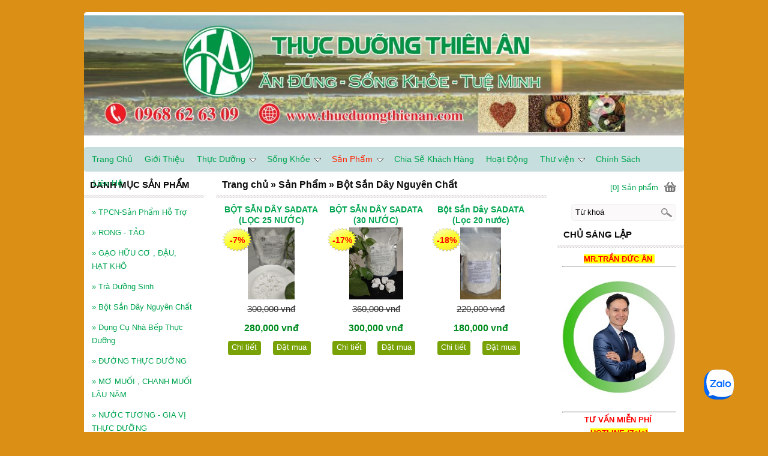

--- FILE ---
content_type: text/html; charset=UTF-8
request_url: https://thucduongthienan.com/san-pham/bot-san-day-nguyen-chat/
body_size: 9446
content:
<!DOCTYPE html>
<html lang="vi">
<head>
<meta http-equiv="Content-Type" content="text/html; charset=utf-8" />
<title>Bột Sắn Dây Nguyên Chất</title>
<meta name="description" content="Bột Sắn Dây Nguyên Chất" />
<meta name="keywords" content="bột sắn dây nguyên chất, bot san day nguyen chat" />
<meta name="WT.ti" content="Bột Sắn Dây Nguyên Chất" />
<meta name="generator" content="imgroup.vn"/>
<meta name="viewport" content="width=device-width, initial-scale=1">
<meta name="google-site-verification" content="yX_NBgDJln7X_VyXTBGrHBjjKmglJ038umoApHZBDHM" />
<meta name="google-site-verification" content="w8BgCz0R-H-9s8lHvtlC5rmV09J9TrbopR-jGYWDUAs" />
<!-- Google tag (gtag.js) -->
<script async src="https://www.googletagmanager.com/gtag/js?id=G-8PLJWWKXTR"></script>
<script>
  window.dataLayer = window.dataLayer || [];
  function gtag(){dataLayer.push(arguments);}
  gtag('js', new Date());

  gtag('config', 'G-8PLJWWKXTR');
</script>
<meta name="robots" content="NOODP" />
<link rel="shortcut icon" href="/upload/images/favicon.png" type="image/x-icon" />
<meta property="og:title" content="Bột Sắn Dây Nguyên Chất"/>
<meta property="og:url" content="https://thucduongthienan.com:443/san-pham/bot-san-day-nguyen-chat/"/>
<meta property="og:image" content="http://thucduongthienan.com/upload/images/bot-san-day-1500437724.png"/>
<meta property="og:description" content="Bột Sắn Dây Nguyên Chất"/><link href="/css/styles.css" rel="stylesheet" type="text/css" />
<link href="/css/custom_style.css" rel="stylesheet" type="text/css" />
<link href="/fancybox/jquery.fancybox-1.3.4.css" rel="stylesheet" type="text/css" />
<script type="text/javascript" src="/js/external.php?lg=vn"></script>
</head>
<body>
    
    <div class="container">
		<div class="sfooter">
	<h1>Bột Sắn Dây Nguyên Chất</h1>
<h2></h2>
<p>Bột Sắn Dây Nguyên Chất</p>
</div>        <div class="wrapper">
            <div class="right_content">
            	                <div class="mid_content" >
                    <div class="container-sub-div">
	<div class="ct-div-sub">
    		<ul class="list-sp">
        	<li class="fix-li  fix-1024 fix-640">
    <p><a class="ten-sp-ct" href="/san-pham/bot-san-day-nguyen-chat/bot-san-day-sadata-loc-25-nuoc.html" title="BỘT SẮN DÂY SADATA (LỌC 25 NƯỚC)" >BỘT SẮN DÂY SADATA (LỌC 25 NƯỚC)</a></p>
    <div class="fix-img">
    	<a class="img-thumb-ct" href="/san-pham/bot-san-day-nguyen-chat/bot-san-day-sadata-loc-25-nuoc.html" title="BỘT SẮN DÂY SADATA (LỌC 25 NƯỚC)" ><img class="content-img" src="/timthumb.php?src=upload/images/bot-san-day-sadata-loc-25-nuoc.jpg&amp;w=320&amp;h=0&amp;zc=1&amp;a=tc" title="BỘT SẮN DÂY SADATA (LỌC 25 NƯỚC)" alt="BỘT SẮN DÂY SADATA (LỌC 25 NƯỚC)" /></a>
                <div class="saleoff_icon">-7%</div>
            </div>
        <p class="gia-sp-ct gia_goc_sp">300,000 vnđ</p>
            <p class="gia-sp-ct">280,000 vnđ</p>
    	<div class="button-block">
        <a class="chitiet-sp" href="/san-pham/bot-san-day-nguyen-chat/bot-san-day-sadata-loc-25-nuoc.html" >Chi tiết</a>
                <a class="chitiet-sp" href="/index.php?do=cart&amp;act=add&amp;id=124&amp;lg=vn&amp;sl=1">Đặt mua</a>
            </div>
</li><li class="fix-li   ">
    <p><a class="ten-sp-ct" href="/san-pham/bot-san-day-nguyen-chat/bot-san-day-sadata-30-nuoc.html" title="BỘT SẮN DÂY SADATA (30 NƯỚC)" >BỘT SẮN DÂY SADATA (30 NƯỚC)</a></p>
    <div class="fix-img">
    	<a class="img-thumb-ct" href="/san-pham/bot-san-day-nguyen-chat/bot-san-day-sadata-30-nuoc.html" title="BỘT SẮN DÂY SADATA (30 NƯỚC)" ><img class="content-img" src="/timthumb.php?src=upload/images/bot-san-day-sadata-30-nuoc.jpg&amp;w=320&amp;h=0&amp;zc=1&amp;a=tc" title="BỘT SẮN DÂY SADATA (30 NƯỚC)" alt="BỘT SẮN DÂY SADATA (30 NƯỚC)" /></a>
                <div class="saleoff_icon">-17%</div>
            </div>
        <p class="gia-sp-ct gia_goc_sp">360,000 vnđ</p>
            <p class="gia-sp-ct">300,000 vnđ</p>
    	<div class="button-block">
        <a class="chitiet-sp" href="/san-pham/bot-san-day-nguyen-chat/bot-san-day-sadata-30-nuoc.html" >Chi tiết</a>
                <a class="chitiet-sp" href="/index.php?do=cart&amp;act=add&amp;id=93&amp;lg=vn&amp;sl=1">Đặt mua</a>
            </div>
</li><li class="fix-li no-margin-right  fix-640">
    <p><a class="ten-sp-ct" href="/san-pham/bot-san-day-nguyen-chat/bot-san-day-sadata.html" title="Bột Sắn Dây SADATA (Lọc 20 nước)" >Bột Sắn Dây SADATA (Lọc 20 nước)</a></p>
    <div class="fix-img">
    	<a class="img-thumb-ct" href="/san-pham/bot-san-day-nguyen-chat/bot-san-day-sadata.html" title="Bột Sắn Dây SADATA (Lọc 20 nước)" ><img class="content-img" src="/timthumb.php?src=upload/images/bot-san-day-nguyen-chat-sadata.jpg&amp;w=320&amp;h=0&amp;zc=1&amp;a=tc" title="Bột Sắn Dây SADATA (Lọc 20 nước)" alt="Bột Sắn Dây SADATA (Lọc 20 nước)" /></a>
                <div class="saleoff_icon">-18%</div>
            </div>
        <p class="gia-sp-ct gia_goc_sp">220,000 vnđ</p>
            <p class="gia-sp-ct">180,000 vnđ</p>
    	<div class="button-block">
        <a class="chitiet-sp" href="/san-pham/bot-san-day-nguyen-chat/bot-san-day-sadata.html" >Chi tiết</a>
                <a class="chitiet-sp" href="/index.php?do=cart&amp;act=add&amp;id=25&amp;lg=vn&amp;sl=1">Đặt mua</a>
            </div>
</li>        </ul>
    	    	</div>
</div>                    <div class="title-h3 topNavigation"><ul itemscope itemtype='http://schema.org/BreadcrumbList' class='navigation'><li itemprop='itemListElement' itemscope itemtype='http://schema.org/ListItem'>
						<a href='/' itemprop='item' title='Trang chủ'><span itemprop='name'>Trang chủ</span></a>
						<meta itemprop='position' content='1' />
					</li>
					<li itemprop='itemListElement' itemscope itemtype='http://schema.org/ListItem'> &raquo; 
						<a href='/san-pham/' itemprop='item' title='Sản Phẩm'><span itemprop='name'>Sản Phẩm</span></a>
						<meta itemprop='position' content='2' />
					</li><li itemprop='itemListElement' itemscope itemtype='http://schema.org/ListItem'> &raquo; 
							<a href='/san-pham/bot-san-day-nguyen-chat/' title='Bột Sắn Dây Nguyên Chất' itemprop='item'><span itemprop='name'>Bột Sắn Dây Nguyên Chất</span></a>
							<meta itemprop='position' content='3' />
						</li></ul></div>                </div>
                <div class="rightsidebar">
 <div class="container-ct-sidebar">
   
    <div class="ct-sidebar">
        	<div class="top-cart">
    	<a title="Xem giỏ hàng" href="/xem-gio-hang.html">[0] Sản phẩm</a>
    </div>
    <p class="cl"></p>
        <div class="top-search">
		<form action="/index.php">
			<input type="hidden" name="do" value="products" />
			<input type="hidden" name="act" value="search" />
            <input type="text" name="key" id="search-key" value="Từ khoá" onfocus="if (this.value == 'Từ khoá') {this.value = '';}" onblur="if (this.value == '') {this.value = 'Từ khoá';}" />
			<input type="hidden" name="lg" value="vn" />
            <input type="submit" id="search-button" value="" />
        </form>
    </div>
    </div>
</div>	<div class="container-ct-sidebar">
    <h3 class="title-side-bar">CHỦ SÁNG LẬP</h3>
    <div class="ct-sidebar">
        <p style="text-align: center;">
	<span style="color:#ff0000;"><strong><span style="background-color:#ffff00;">MR.TRẦN ĐỨC ÂN&nbsp;</span></strong></span></p>
<hr />
<p style="text-align: center;">
	&nbsp;</p>
<p style="text-align: center;">
	<img alt="" src="/kcfinder/upload/images/web%20Photo%20Profile.jpg" style="width: 220px; height: 221px;" /></p>
<p style="text-align: center;">
	&nbsp;</p>
<hr />
<p style="text-align: center;">
	<strong><span style="color:#ff0000;">TƯ VẤN MIỄN PHÍ<span style="font-size: 16px;">&nbsp;</span></span></strong></p>
<p style="text-align: center;">
	<span style="background-color: rgb(255, 255, 0); color: rgb(255, 0, 0); font-weight: 700;">HOTLINE&nbsp;(Zalo) :&nbsp;0968.62.63.09&nbsp;</span></p>
<hr />
<p style="text-align: center;">
	&nbsp;</p>
<p style="text-align: center;">
	<strong><img alt="" src="/kcfinder/upload/images/Zalo-QR%20code.png" style="width: 195px; height: 196px;" /></strong></p>
<p style="text-align: center;">
	<span style="color:#ff0000;"><strong>QUÉT MÃ ZALO KẾT BẠN&nbsp;</strong></span></p>
<hr />
<p>
	&nbsp;</p>
<div>
	&nbsp;</div>
    </div>
</div>
<div class="container-ct-sidebar">
    <h3 class="title-side-bar">SẢN PHẨM MỚI</h3>
    <div class="ct-sidebar">
        <div style="text-align: center;">
	<hr />
	<p>
		<strong><span style="color: rgb(255, 0, 0);">Trà Bình Minh Hòa Tan BIMITA&nbsp;</span></strong></p>
	<hr />
	<p>
		<a href="https://thucduongthienan.com/san-pham/tra-duong-sinh/tra-binh-minh-hoa-tan-bimita-goi-100g.html" target="_blank"><img alt="" src="/kcfinder/upload/images/tbm%20bimita.png" style="width: 220px; height: 311px;" /></a></p>
	<p>
		<a href="https://thucduongthienan.com/san-pham/tra-duong-sinh/tra-binh-minh-hoa-tan-bimita-goi-100g.html" target="_blank"><strong><span style="color: rgb(255, 0, 0);"><span style="background-color:#ffff00;">&gt;&gt;&gt;&nbsp;&nbsp;</span></span></strong><strong><span style="background-color:#ffff00;">BẤM XEM NGAY&lt;&lt;&lt;</span></strong></a></p>
	<hr />
	<p>
		<strong><span style="color:#ff0000;">Cháo Thảo Dược GenKi : Bổ Khí Huyết - Dưỡng Chân Âm</span></strong></p>
	<hr />
	<a href="https://thucduongthienan.com/san-pham/ngu-coc-dau-hat/chao-thao-duoc-genki-dai-loan-bo-khi-huyet-duong-chan-am.html" target="_blank"><img alt="" src="/kcfinder/upload/images/chao-thao-duoc-genki-220PX.png" style="width: 220px; height: 275px;" /></a>
	<p>
		<a href="https://thucduongthienan.com/san-pham/ngu-coc-dau-hat/chao-thao-duoc-genki-dai-loan-bo-khi-huyet-duong-chan-am.html" target="_blank"><strong><span style="color: rgb(255, 0, 0);"><span style="background-color:#ffff00;">&gt;&gt;&gt;&nbsp; BẤM</span></span></strong><strong><span style="background-color:#ffff00;">&nbsp;XEM NGAY&lt;&lt;&lt;</span></strong></a></p>
	<hr />
	<p>
		<strong><span style="color: rgb(255, 0, 0);">Cháo Ngũ Cốc Rau Củ Organic : Bổ Khí Huyết và Quân Bình Âm Dương</span></strong></p>
	<hr />
	<a href="https://thucduongthienan.com/san-pham/ngu-coc-dau-hat/chao-ngu-coc-rau-cu-organic-vegetable-congee.html" target="_blank"><img alt="" src="/kcfinder/upload/images/chao-rau-cu-vegetable-congee%20220PX.png" style="width: 220px; height: 174px;" /></a>
	<p>
		<a href="https://thucduongthienan.com/san-pham/ngu-coc-dau-hat/chao-ngu-coc-rau-cu-organic-vegetable-congee.html" target="_blank"><span style="background-color: rgb(255, 255, 0);">&gt;&gt;&gt;BẤM XEM NGAY&lt;&lt;&lt;</span></a></p>
	<p>
		&nbsp;</p>
	<hr />
	<p>
		<strong><span style="color: rgb(255, 0, 0);">Sữa Ngũ Cốc Mè Đen : Bổ Tỳ , Ích Thận</span></strong></p>
	<hr />
	<a href="https://thucduongthienan.com/san-pham/ngu-coc-dau-hat/sua-ngu-coc-me-den-bo-ty-ich-than.html" target="_blank"><img alt="" src="/kcfinder/upload/images/Sua-ngu-coc-me-den-220px.png" style="width: 220px; height: 172px;" /></a><br />
	<p>
		<a href="http://thucduongthienan.com/san-pham/ngu-coc-dau-hat/sua-ngu-coc-me-den-bo-ty-ich-than.html" target="_blank"><span style="background-color: rgb(255, 255, 0);">&gt;&gt;&gt;BẤM XEM NGAY&lt;&lt;&lt;</span></a></p>
	<hr />
	<p>
		<font color="#ff0000"><b>TPBVSK NANOCUCUMIN ROSTEX :</b></font></p>
	<p>
		<font color="#ff0000"><b>HỖ TRỢ VIÊM LOÉT DẠ DÀY</b></font></p>
	<hr />
	<p>
		<a href="https://thucduongthienan.com/san-pham/san-pham-ho-tro/tpbvsk-nano-cucumin-rostex-30-vien-ho-tro-giam-viem-loet-da-day-ta-trang.html" target="_blank"><img alt="" src="/kcfinder/upload/images/Nano%20cucumin%20rostex%20widget%20.jpg" style="width: 220px; height: 184px;" /></a></p>
	<p>
		<a href="https://thucduongthienan.com/san-pham/san-pham-ho-tro/tpbvsk-nano-cucumin-rostex-30-vien-ho-tro-giam-viem-loet-da-day-ta-trang.html" target="_blank"><span style="background-color: rgb(255, 255, 0);">&gt;&gt;&gt;BẤM XEM NGAY&lt;&lt;&lt;</span></a><span style="background-color: rgb(255, 255, 0);"></span></p>
	<hr />
	<p>
		&nbsp;</p>
	<p>
		<strong><span style="color:#ff0000;">Viên Giấp Cá HD EXTRA : Hỗ Trợ Táo Bón - Trĩ</span></strong></p>
	<hr />
	<p>
		<a href="http://thucduongthienan.com/san-pham/san-pham-ho-tro/vien-giap-ca-hd-ho-tro-tri-tao-bon-suy-gian-tinh-mach.html" target="_blank"><img alt="" src="/kcfinder/upload/images/Vien-giap-ca-HD-extra%282%29.png" style="width: 240px; height: 180px;" /></a></p>
	<p>
		<a href="http://thucduongthienan.com/san-pham/san-pham-ho-tro/vien-giap-ca-hd-ho-tro-tri-tao-bon-suy-gian-tinh-mach.html" target="_blank"><strong><span style="color: rgb(255, 0, 0);"><span style="background-color: rgb(255, 255, 0);">&gt;&gt;&gt;&nbsp;&nbsp;</span></span></strong><strong><span style="color: rgb(255, 0, 0);"><span style="background-color: rgb(255, 255, 0);">CLICK&nbsp;</span></span></strong><strong><span style="color: rgb(255, 0, 0);"><span style="background-color: rgb(255, 255, 0);">XEM NGAY</span></span></strong><strong><span style="color: rgb(255, 0, 0);"><span style="background-color: rgb(255, 255, 0);">&lt;&lt;&lt;</span></span></strong></a></p>
	<hr />
	<p>
		&nbsp;</p>
</div>
<p>
	&nbsp;</p>
    </div>
</div>
<div class="container-ct-sidebar">
    <h3 class="title-side-bar">KẾT NỐI FAGEBOOK</h3>
    <div class="ct-sidebar" style="padding:20px 0 0; width:100%;">
        <div class="fb-like-box" data-href="https://www.facebook.com/thucduongthienan.com.0968626309" data-width="181" data-height="355" data-show-faces="true" data-stream="false" data-header="true"></div>
    </div>
</div></div>            </div>
            <div class="left_content">
		    <div class="container-ct-sidebar">
        <h3 class="title-side-bar">DANH MỤC SẢN PHẨM</h3>
        <div class="ct-sidebar">
            <ul class="recent-news">
                                <li>
                    <a  href="/san-pham/san-pham-ho-tro/" title="TPCN-Sản Phẩm Hỗ Trợ" ><span> &raquo; </span>TPCN-Sản Phẩm Hỗ Trợ</a>
					                </li>
                                <li>
                    <a  href="/san-pham/rong-tao/" title="RONG - TẢO" ><span> &raquo; </span>RONG - TẢO</a>
					                </li>
                                <li>
                    <a  href="/san-pham/gao-huu-co-dau-hat-kho/" title="GẠO HỮU CƠ , ĐẬU, HẠT KHÔ" ><span> &raquo; </span>GẠO HỮU CƠ , ĐẬU, HẠT KHÔ</a>
					                </li>
                                <li>
                    <a  href="/san-pham/tra-duong-sinh/" title="Trà  Dưỡng Sinh" ><span> &raquo; </span>Trà  Dưỡng Sinh</a>
					                </li>
                                <li>
                    <a  href="/san-pham/bot-san-day-nguyen-chat/" title="Bột Sắn Dây Nguyên Chất" ><span> &raquo; </span>Bột Sắn Dây Nguyên Chất</a>
					                </li>
                                <li>
                    <a  href="/san-pham/dung-cu-nha-bep-thuc-duong/" title="Dụng Cụ Nhà  Bếp Thực Dưỡng" ><span> &raquo; </span>Dụng Cụ Nhà  Bếp Thực Dưỡng</a>
					                </li>
                                <li>
                    <a  href="/san-pham/duong-thuc-duong/" title="ĐƯỜNG THỰC DƯỠNG" ><span> &raquo; </span>ĐƯỜNG THỰC DƯỠNG</a>
					                </li>
                                <li>
                    <a  href="/san-pham/mo-muoi-lau-nam/" title="MƠ MUỐI , CHANH MUỐI LÂU NĂM" ><span> &raquo; </span>MƠ MUỐI , CHANH MUỐI LÂU NĂM</a>
					                </li>
                                <li>
                    <a  href="/san-pham/tuong-nuoc-tuong/" title="NƯỚC TƯƠNG - GIA VỊ THỰC DƯỠNG" ><span> &raquo; </span>NƯỚC TƯƠNG - GIA VỊ THỰC DƯỠNG</a>
					                </li>
                                <li>
                    <a  href="/san-pham/bot-denti/" title="Bột Denti" ><span> &raquo; </span>Bột Denti</a>
					                </li>
                                <li>
                    <a  href="/san-pham/ngu-coc-dau-hat/" title="Sữa,Ngũ cốc, Đậu, Hạt Ăn Liền" ><span> &raquo; </span>Sữa,Ngũ cốc, Đậu, Hạt Ăn Liền</a>
					                </li>
                            </ul>
        </div>
    </div>
    	    <div class="container-ct-sidebar">
        <h3 class="title-side-bar">BÀI VIẾT MỚI NHẤT</h3>
        <div class="ct-sidebar">
            <ul class="list-news-sidebar">
                                    <li>
                    	<div>
                        <a class="images" title="NHIỄM LẠNH , CẢM SỐT HO DAI DẲNG , THỬ NGAY BÀI NÀY ĐẢM BẢO CÔNG HIỆU !" href="/thuc-duong/tu-thuoc-thuc-duong/nhiem-lanh-cam-sot-ho-dai-dang-thu-ngay-bai-nay-dam-bao-cong-hieu.html" ><img src="/timthumb.php?src=upload/images/nhiem-lanh-cam-sot-ho-dai-dang-thu-ngay-bai-nay-dam-bao-cong-hieu.jpg&amp;w=150&amp;h=0&amp;zc=1&amp;a=tc" title="NHIỄM LẠNH , CẢM SỐT HO DAI DẲNG , THỬ NGAY BÀI NÀY ĐẢM BẢO CÔNG HIỆU !" alt="NHIỄM LẠNH , CẢM SỐT HO DAI DẲNG , THỬ NGAY BÀI NÀY ĐẢM BẢO CÔNG HIỆU !" /></a>
                        </div>
                        <p><a title="NHIỄM LẠNH , CẢM SỐT HO DAI DẲNG , THỬ NGAY BÀI NÀY ĐẢM BẢO CÔNG HIỆU !" href="/thuc-duong/tu-thuoc-thuc-duong/nhiem-lanh-cam-sot-ho-dai-dang-thu-ngay-bai-nay-dam-bao-cong-hieu.html" >NHIỄM LẠNH , CẢM SỐT HO DAI DẲNG , THỬ NGAY BÀI NÀY ĐẢM BẢO CÔNG HIỆU !</a></p>
                    </li>
                                    <li>
                    	<div>
                        <a class="images" title="PC11- Sự Thật Ít Ai Biết :  90% Bệnh Mùa Đông Bắt Nguồn Từ Thận Yếu !" href="/thuc-duong/thuc-duong-tri-lieu/nhung-nguyen-tac-quan-trong/su-that-it-ai-biet-90-benh-mua-dong-bat-nguon-tu-than-yeu.html" ><img src="/timthumb.php?src=upload/images/su-that-it-ai-biet-90-benh-mua-dong-bat-nguon-tu-than-yeu.jpg&amp;w=150&amp;h=0&amp;zc=1&amp;a=tc" title="PC11- Sự Thật Ít Ai Biết :  90% Bệnh Mùa Đông Bắt Nguồn Từ Thận Yếu !" alt="PC11- Sự Thật Ít Ai Biết :  90% Bệnh Mùa Đông Bắt Nguồn Từ Thận Yếu !" /></a>
                        </div>
                        <p><a title="PC11- Sự Thật Ít Ai Biết :  90% Bệnh Mùa Đông Bắt Nguồn Từ Thận Yếu !" href="/thuc-duong/thuc-duong-tri-lieu/nhung-nguyen-tac-quan-trong/su-that-it-ai-biet-90-benh-mua-dong-bat-nguon-tu-than-yeu.html" >PC11- Sự Thật Ít Ai Biết :  90% Bệnh Mùa Đông Bắt Nguồn Từ Thận Yếu !</a></p>
                    </li>
                                    <li>
                    	<div>
                        <a class="images" title="PC#10 - PHẢN ỨNG VIÊM : ”BẢO VỆ HAY PHÁ HOẠI” ?" href="/thuc-duong/tu-thuoc-thuc-duong/phan-ung-viem-bao-ve-hay-pha-hoai-405.html" ><img src="/timthumb.php?src=upload/images/phan-ung-viem-bao-ve-hay-pha-hoai.png&amp;w=150&amp;h=0&amp;zc=1&amp;a=tc" title="PC#10 - PHẢN ỨNG VIÊM : ”BẢO VỆ HAY PHÁ HOẠI” ?" alt="PC#10 - PHẢN ỨNG VIÊM : ”BẢO VỆ HAY PHÁ HOẠI” ?" /></a>
                        </div>
                        <p><a title="PC#10 - PHẢN ỨNG VIÊM : ”BẢO VỆ HAY PHÁ HOẠI” ?" href="/thuc-duong/tu-thuoc-thuc-duong/phan-ung-viem-bao-ve-hay-pha-hoai-405.html" >PC#10 - PHẢN ỨNG VIÊM : ”BẢO VỆ HAY PHÁ HOẠI” ?</a></p>
                    </li>
                                    <li>
                    	<div>
                        <a class="images" title="PC#9 Xơ Vữa Động Mạch : Giải Mã Nguyên Nhân Gốc Rễ Của  90% Bệnh Lý Tim Mạch!" href="/thuc-duong/thuc-duong-tri-lieu/thuc-duong-cho-tung-benh/xo-vua-dong-mach-nguyen-nhan-goc-re-cua-90-benh-ly-tim-mach.html" ><img src="/timthumb.php?src=upload/images/xo-vua-dong-mach-–-nguyen-nhan-goc-re-cua-90-benh-ly-tim-mach.png&amp;w=150&amp;h=0&amp;zc=1&amp;a=tc" title="PC#9 Xơ Vữa Động Mạch : Giải Mã Nguyên Nhân Gốc Rễ Của  90% Bệnh Lý Tim Mạch!" alt="PC#9 Xơ Vữa Động Mạch : Giải Mã Nguyên Nhân Gốc Rễ Của  90% Bệnh Lý Tim Mạch!" /></a>
                        </div>
                        <p><a title="PC#9 Xơ Vữa Động Mạch : Giải Mã Nguyên Nhân Gốc Rễ Của  90% Bệnh Lý Tim Mạch!" href="/thuc-duong/thuc-duong-tri-lieu/thuc-duong-cho-tung-benh/xo-vua-dong-mach-nguyen-nhan-goc-re-cua-90-benh-ly-tim-mach.html" >PC#9 Xơ Vữa Động Mạch : Giải Mã Nguyên Nhân Gốc Rễ Của  90% Bệnh Lý Tim Mạch!</a></p>
                    </li>
                            </ul>
        </div>
    </div>
    	    <div class="container-ct-sidebar">
        <h3 class="title-side-bar">KIẾN THỨC THỰC DƯỠNG</h3>
        <div class="ct-sidebar">
            <ul class="recent-news">
                                <li>
                    <a  href="/thuc-duong/thuc-duong-can-ban/" title="Thực Dưỡng Căn Bản" ><span> &raquo; </span>Thực Dưỡng Căn Bản</a>
					                </li>
                                <li>
                    <a  href="/thuc-duong/tu-thuoc-thuc-duong/" title="Tủ Thuốc Thực Dưỡng" ><span> &raquo; </span>Tủ Thuốc Thực Dưỡng</a>
					                </li>
                                <li>
                    <a  href="/thuc-duong/thuc-duong-tri-lieu/nhung-nguyen-tac-quan-trong/" title="Những Nguyên Tắc Quan Trọng" ><span> &raquo; </span>Những Nguyên Tắc Quan Trọng</a>
					                </li>
                                <li>
                    <a  href="/song-khoe/the-duc-duong-sinh/" title="Thể dục - Dưỡng sinh" ><span> &raquo; </span>Thể dục - Dưỡng sinh</a>
					                </li>
                                <li>
                    <a  href="/blog/nau-an-thuc-duong/" title="Nấu Ăn Thực Dưỡng" ><span> &raquo; </span>Nấu Ăn Thực Dưỡng</a>
					                </li>
                            </ul>
        </div>
    </div>
    <div class="container-ct-sidebar">
    <h3 class="title-side-bar">TOP BÀI VIẾT HAY NHẤT</h3>
    <div class="ct-sidebar">
        <p class="meta_art" style="margin-top: 0px; margin-right: 0px; margin-bottom: 0px; padding: 0px;">
	<a href="https://thucduongthienan.com/thuc-duong/thuc-duong-tri-lieu/nhung-nguyen-tac-quan-trong/bai-4-nhung-loai-thuc-an-thuc-uong-nen-dung-thuong-xuyen-de-phong-va-dieu-tri-benh-theo-phuong-phap-thuc-duong.html" target="_blank"><span style="color:#66cc33;"><span style="font-size:14px;">Thực phẩm NÊN ĂN&nbsp;</span></span></a></p>
<p class="meta_art" style="margin-top: 0px; margin-right: 0px; margin-bottom: 0px; padding: 0px;">
	<a href="https://thucduongthienan.com/thuc-duong/thuc-duong-tri-lieu/nhung-nguyen-tac-quan-trong/bai-3-cac-thuc-an-can-tranh-khi-ap-dung-phuong-phap-thuc-duong.html" target="_blank"><span style="color:#66cc33;"><span style="font-size:14px;">Thực phẩm CẦN TRÁNH</span></span></a></p>
<p class="meta_art" style="margin-top: 0px; margin-right: 0px; margin-bottom: 0px; padding: 0px;">
	<a href="https://thucduongthienan.com/thuc-duong/thuc-duong-tri-lieu/nhung-nguyen-tac-quan-trong/bai-8-van-de-can-nang-va-cach-xu-ly-khi-ap-dung-thuc-duong-bi-tut-can-qua-muc.html" target="_blank"><span style="color:#66cc33;"><span style="font-size:14px;">Thực Dưỡng Cho Người Gầy</span></span></a></p>
<p class="meta_art" style="margin-top: 0px; margin-right: 0px; margin-bottom: 0px; padding: 0px;">
	<a href="https://thucduongthienan.com/thuc-duong/thuc-duong-tri-lieu/nhung-nguyen-tac-quan-trong/bai-2-bi-quyet-ap-dung-phuong-phap-thuc-duong-de-tri-khoi-benh.html" target="_blank"><span style="color:#66cc33;"><span style="font-size:14px;">Thực Dưỡng Liên Hoàn</span></span></a></p>
<p class="meta_art" style="margin-top: 0px; margin-right: 0px; margin-bottom: 0px; padding: 0px;">
	<a href="https://thucduongthienan.com/thuc-duong/thuc-duong-can-ban/bai-10-che-do-an-uong-theo-phuong-phap-thuc-duong-hien-dai.html" target="_blank"><span style="color:#66cc33;"><span style="font-size:14px;">Thực Dưỡng Hiện Đại</span></span></a></p>
<p class="meta_art" style="margin-top: 0px; margin-right: 0px; margin-bottom: 0px; padding: 0px;">
	<a href="https://thucduongthienan.com/thuc-duong/thuc-duong-tri-lieu/nhung-nguyen-tac-quan-trong/cac-bien-phap-cham-soc-ngoai-khoa-ho-tro-khi-ap-dung-thuc-duong.html" target="_blank"><span style="color:#66cc33;"><span style="font-size:14px;">Hướng Dẫn Tắm Cát Biển&nbsp; Áp Cao Khoai So</span></span></a></p>
<p class="meta_art" style="margin-top: 0px; margin-right: 0px; margin-bottom: 0px; padding: 0px;">
	<a href="https://thucduongthienan.com/thuc-duong/thuc-duong-tri-lieu/nhung-nguyen-tac-quan-trong/bi-quyet-quan-sat-va-dieu-chinh-phan-di-cau-de-co-the-luon-khoe-manh.html" target="_blank"><span style="color:#66cc33;"><span style="font-size:14px;">Điều Chỉnh Phân Đi Cầu</span></span></a></p>
<p class="meta_art" style="margin-top: 0px; margin-right: 0px; margin-bottom: 0px; padding: 0px;">
	<a href="https://thucduongthienan.com/thuc-duong/tu-thuoc-thuc-duong/tra-binh-minh-mon-qua-tuyet-voi-cho-suc-khoe.html" target="_blank"><span style="color:#66cc33;"><span style="font-size:14px;">Cách Làm&nbsp;Trà Bình Minh</span></span></a></p>
<p class="meta_art" style="margin-top: 0px; margin-right: 0px; margin-bottom: 0px; padding: 0px;">
	<a href="https://thucduongthienan.com/blog/nau-an-thuc-duong/cong-dung-va-cach-lam-vang-chao-gao-lut.html" target="_blank"><span style="color:#66cc33;"><span style="font-size:14px;">Cách Làm Váng Cháo</span></span></a></p>
<p class="meta_art" style="margin-top: 0px; margin-right: 0px; margin-bottom: 0px; padding: 0px;">
	<a href="https://thucduongthienan.com/blog/nau-an-thuc-duong/cach-lam-kem-gao-lut-bang-noi-thuong-va-noi-nau-cham-slow-cooker-korea-king.html" target="_blank"><span style="color:#66cc33;"><span style="font-size:14px;">Cách làm Kem Gạo Lức</span></span></a></p>
<p class="meta_art" style="margin-top: 0px; margin-right: 0px; margin-bottom: 0px; padding: 0px;">
	<a href="https://thucduongthienan.com/thuc-duong/thuc-duong-tri-lieu/nhung-nguyen-tac-quan-trong/" target="_blank"><span style="color:#66cc33;"><span style="font-size:14px;">&nbsp;&gt;&gt;&gt;&nbsp;<span style="margin: 0px; padding: 0px; outline: none; text-decoration-line: none; font-family: Tahoma, Geneva, sans-serif; display: inline !important;"><font face="Arial, Verdana, sans-serif"><span style="font-size: 12px;">Xem thêm</span></font></span></span></span></a></p>
<div class="eJOY__extension_root_class" id="eJOY__extension_root" style="all: unset;">
	&nbsp;</div>
    </div>
</div>
	    <div class="container-ct-sidebar">
        <h3 class="title-side-bar">BÁI VIẾT XEM NHIỀU</h3>
        <div class="ct-sidebar">
            <ul class="list-news-sidebar">
                                    <li>
                    	<div>
                        <a class="images" title="Tổng Hợp Giải Đáp Thắc Mắc Về Canh Dưỡng Sinh - PHẤN 1 : CANH DƯỠNG SINH, THÀNH PHẦN, CÔNG DỤNG , CÁCH NẤU" href="/thuc-duong/tu-thuoc-thuc-duong/tong-hop-giai-dap-thac-mac-ve-canh-duong-sinh-phan-1-canh-duong-sinh-thanh-phan-cong-dung-cach-nau.html" ><img src="/timthumb.php?src=upload/images/tong-hop-giai-dap-thac-mac-ve-canh-duong-sinh-phan-1-canh-duong-sinh-thanh-phan-cong-dung-cach-nau.jpg&amp;w=150&amp;h=0&amp;zc=1&amp;a=tc" title="Tổng Hợp Giải Đáp Thắc Mắc Về Canh Dưỡng Sinh - PHẤN 1 : CANH DƯỠNG SINH, THÀNH PHẦN, CÔNG DỤNG , CÁCH NẤU" alt="Tổng Hợp Giải Đáp Thắc Mắc Về Canh Dưỡng Sinh - PHẤN 1 : CANH DƯỠNG SINH, THÀNH PHẦN, CÔNG DỤNG , CÁCH NẤU" /></a>
                        </div>
                        <p><a title="Tổng Hợp Giải Đáp Thắc Mắc Về Canh Dưỡng Sinh - PHẤN 1 : CANH DƯỠNG SINH, THÀNH PHẦN, CÔNG DỤNG , CÁCH NẤU" href="/thuc-duong/tu-thuoc-thuc-duong/tong-hop-giai-dap-thac-mac-ve-canh-duong-sinh-phan-1-canh-duong-sinh-thanh-phan-cong-dung-cach-nau.html" >Tổng Hợp Giải Đáp Thắc Mắc Về Canh Dưỡng Sinh - PHẤN 1 : CANH DƯỠNG SINH, THÀNH PHẦN, CÔNG DỤNG , CÁCH NẤU</a></p>
                    </li>
                                    <li>
                    	<div>
                        <a class="images" title="TÁI TẠO TẾ BÀO - NGUYÊN LÝ GỐC RỄ NHẤT CỦA SỨC KHỎE VÀ CHỮA LÀNH" href="/thuc-duong/tu-thuoc-thuc-duong/tai-tao-te-bao-nguyen-ly-goc-re-nhat-cua-suc-khoe-va-chua-lanh.html" ><img src="/timthumb.php?src=upload/images/tai-tao-te-bao-nguyen-ly-goc-re-nhat-cua-suc-khoe-va-chua-lanh.png&amp;w=150&amp;h=0&amp;zc=1&amp;a=tc" title="TÁI TẠO TẾ BÀO - NGUYÊN LÝ GỐC RỄ NHẤT CỦA SỨC KHỎE VÀ CHỮA LÀNH" alt="TÁI TẠO TẾ BÀO - NGUYÊN LÝ GỐC RỄ NHẤT CỦA SỨC KHỎE VÀ CHỮA LÀNH" /></a>
                        </div>
                        <p><a title="TÁI TẠO TẾ BÀO - NGUYÊN LÝ GỐC RỄ NHẤT CỦA SỨC KHỎE VÀ CHỮA LÀNH" href="/thuc-duong/tu-thuoc-thuc-duong/tai-tao-te-bao-nguyen-ly-goc-re-nhat-cua-suc-khoe-va-chua-lanh.html" >TÁI TẠO TẾ BÀO - NGUYÊN LÝ GỐC RỄ NHẤT CỦA SỨC KHỎE VÀ CHỮA LÀNH</a></p>
                    </li>
                                    <li>
                    	<div>
                        <a class="images" title="PODCAST 4 :  VIÊM LOÉT , TRÀO NGƯỢC DẠ DÀY TỰ CHỮA LÀNH  KHÔNG DÙNG THUỐC . 99% BỆNH NHÂN KHÔNG BIẾT ĐIỀU NÀY!" href="/thuc-duong/tu-thuoc-thuc-duong/podcast-4-viem-loet-trao-nguoc-da-day-tu-chua-lanh-khong-dung-thuoc-99-benh-nhan-khong-biet-dieu-nay.html" ><img src="/timthumb.php?src=upload/images/podcast-4-viem-loet-trao-nguoc-da-day-tu-chua-lanh-khong-dung-thuoc-99-benh-nhan-khong-biet-dieu-nay.jpg&amp;w=150&amp;h=0&amp;zc=1&amp;a=tc" title="PODCAST 4 :  VIÊM LOÉT , TRÀO NGƯỢC DẠ DÀY TỰ CHỮA LÀNH  KHÔNG DÙNG THUỐC . 99% BỆNH NHÂN KHÔNG BIẾT ĐIỀU NÀY!" alt="PODCAST 4 :  VIÊM LOÉT , TRÀO NGƯỢC DẠ DÀY TỰ CHỮA LÀNH  KHÔNG DÙNG THUỐC . 99% BỆNH NHÂN KHÔNG BIẾT ĐIỀU NÀY!" /></a>
                        </div>
                        <p><a title="PODCAST 4 :  VIÊM LOÉT , TRÀO NGƯỢC DẠ DÀY TỰ CHỮA LÀNH  KHÔNG DÙNG THUỐC . 99% BỆNH NHÂN KHÔNG BIẾT ĐIỀU NÀY!" href="/thuc-duong/tu-thuoc-thuc-duong/podcast-4-viem-loet-trao-nguoc-da-day-tu-chua-lanh-khong-dung-thuoc-99-benh-nhan-khong-biet-dieu-nay.html" >PODCAST 4 :  VIÊM LOÉT , TRÀO NGƯỢC DẠ DÀY TỰ CHỮA LÀNH  KHÔNG DÙNG THUỐC . 99% BỆNH NHÂN KHÔNG BIẾT ĐIỀU NÀY!</a></p>
                    </li>
                                    <li>
                    	<div>
                        <a class="images" title="ĐỂ CAO HUYẾT ÁP KHÔNG CÒN LÀ ”BẢN ÁN TỬ HÌNH TREO”" href="/thuc-duong/thuc-duong-tri-lieu/thuc-duong-cho-tung-benh/de-cao-huyet-ap-khong-con-la-ban-an-tu-hinh-treo.html" ><img src="/timthumb.php?src=upload/images/de-cao-huyet-ap-khong-con-la-ban-an-tu-hinh-treo.jpg&amp;w=150&amp;h=0&amp;zc=1&amp;a=tc" title="ĐỂ CAO HUYẾT ÁP KHÔNG CÒN LÀ ”BẢN ÁN TỬ HÌNH TREO”" alt="ĐỂ CAO HUYẾT ÁP KHÔNG CÒN LÀ ”BẢN ÁN TỬ HÌNH TREO”" /></a>
                        </div>
                        <p><a title="ĐỂ CAO HUYẾT ÁP KHÔNG CÒN LÀ ”BẢN ÁN TỬ HÌNH TREO”" href="/thuc-duong/thuc-duong-tri-lieu/thuc-duong-cho-tung-benh/de-cao-huyet-ap-khong-con-la-ban-an-tu-hinh-treo.html" >ĐỂ CAO HUYẾT ÁP KHÔNG CÒN LÀ ”BẢN ÁN TỬ HÌNH TREO”</a></p>
                    </li>
                            </ul>
        </div>
    </div>
    <div class="container-ct-sidebar">
    <h3 class="title-side-bar">THỐNG KÊ TRUY CẬP</h3>
    <div class="ct-sidebar">
        <p style="overflow:hidden;"><span class="fl">Tổng truy cập</span> <span class="statistic_number">3,413,040</span></p>
		<p style="overflow:hidden;"><span class="fl">Đang online</span><span class="statistic_number">15</span></p>
    </div>
</div></div>        </div>
        <div class="header">
    <div class="hcontent">
    	<div>
    <a class="logo" href="/" title="Thực Dưỡng Thiên Ân">
        <img src="/upload/images/logo.jpg" title="Thực Dưỡng Thiên Ân"  alt="Thực Dưỡng Thiên Ân" />
    </a>
</div>
       
	</div>
    <script>
    $(document).ready(function(){
    var touch = $('#touch-menu');
    var menu = $('.navi');
     
    $(touch).on('click', function(e) {
    e.preventDefault();
    menu.slideToggle();
    });
    $(window).resize(function(){
    var w = $(window).width();
    if(w > 768 && menu.is(':hidden')) {
    menu.removeAttr('style');
    }
    });
    });
</script>
<div id="ddsmoothmenu" class="ddsmoothmenu">
	<!-- <a id="touch-menu" class="mobile-menu" href="#"><i class="icon-reorder"></i>Menu</a> -->
    <ul class="navi hiddenmobile">
                        <li class="first"><a  href="/" title="Trang Chủ">Trang Chủ</a></li>
                                <li ><a   href="/gioi-thieu/" title="Giới Thiệu">Giới Thiệu</a>
        	        </li>
                                <li ><a   href="/thuc-duong/" title="Thực Dưỡng">Thực Dưỡng</a>
        	            <ul style="width:220px;">
                                <li> <a href="/thuc-duong/thuc-duong-can-ban/" title="Thực Dưỡng Căn Bản" >Thực Dưỡng Căn Bản</a> 
                											                    				</li>
                                <li> <a href="/thuc-duong/tu-thuoc-thuc-duong/" title="Tủ Thuốc Thực Dưỡng" >Tủ Thuốc Thực Dưỡng</a> 
                											                    				</li>
                                <li> <a href="/thuc-duong/goc-nhin-thuc-duong/" title="Góc Nhìn Thực Dưỡng" >Góc Nhìn Thực Dưỡng</a> 
                											                    				</li>
                                <li> <a href="/thuc-duong/thuc-duong-tri-lieu/" title="Thực Dưỡng Trị Liệu" >Thực Dưỡng Trị Liệu</a> 
                						<b class="caret"></b>											<ul>
														<li> <a href="/thuc-duong/thuc-duong-tri-lieu/nhung-nguyen-tac-quan-trong/" title="Những Nguyên Tắc Quan Trọng" >Những Nguyên Tắc Quan Trọng</a> </li>
														<li> <a href="/thuc-duong/thuc-duong-tri-lieu/thuc-duong-cho-tung-benh/" title="Thực Dưỡng Cho Từng Bệnh" >Thực Dưỡng Cho Từng Bệnh</a> </li>
														<li> <a href="/thuc-duong/thuc-duong-tri-lieu/hoi-dap/" title="Hỏi Đáp" >Hỏi Đáp</a> </li>
													</ul>
                                        				</li>
                                <li> <a href="/thuc-duong/nau-an-thuc-duong/" title="NẤU ĂN THỰC DƯỠNG" >NẤU ĂN THỰC DƯỠNG</a> 
                											                    				</li>
                            </ul>
                    </li>
                                <li ><a   href="/song-khoe/" title="Sống Khỏe">Sống Khỏe</a>
        	            <ul style="width:220px;">
                                <li> <a href="/song-khoe/tin-suc-khoe/" title="Tin Sức Khỏe" >Tin Sức Khỏe</a> 
                											                    				</li>
                                <li> <a href="/song-khoe/the-duc-duong-sinh/" title="Thể dục - Dưỡng sinh" >Thể dục - Dưỡng sinh</a> 
                											                    				</li>
                                <li> <a href="/song-khoe/kien-thuc-dinh-duong/" title="Kiến Thức Dinh Dưỡng" >Kiến Thức Dinh Dưỡng</a> 
                											                    				</li>
                                <li> <a href="/song-khoe/y-hoc-thuong-thuc/" title="Y Học Thường Thức" >Y Học Thường Thức</a> 
                											                    				</li>
                                <li> <a href="/song-khoe/thien-tri-benh/" title="Thiền Trị Bệnh" >Thiền Trị Bệnh</a> 
                											                    				</li>
                            </ul>
                    </li>
                                <li ><a class="active"  href="/san-pham/" title="Sản Phẩm">Sản Phẩm</a>
        	            <ul style="width:440px;">
                                <li> <a href="/san-pham/san-pham-ho-tro/" title="TPCN-Sản Phẩm Hỗ Trợ" >TPCN-Sản Phẩm Hỗ Trợ</a> 
                					</li>
                                <li> <a href="/san-pham/rong-tao/" title="RONG - TẢO" >RONG - TẢO</a> 
                					</li>
                                <li> <a href="/san-pham/gao-huu-co-dau-hat-kho/" title="GẠO HỮU CƠ , ĐẬU, HẠT KHÔ" >GẠO HỮU CƠ , ĐẬU, HẠT KHÔ</a> 
                					</li>
                                <li> <a href="/san-pham/tra-duong-sinh/" title="Trà  Dưỡng Sinh" >Trà  Dưỡng Sinh</a> 
                					</li>
                                <li> <a href="/san-pham/bot-san-day-nguyen-chat/" title="Bột Sắn Dây Nguyên Chất" >Bột Sắn Dây Nguyên Chất</a> 
                					</li>
                                <li> <a href="/san-pham/dung-cu-nha-bep-thuc-duong/" title="Dụng Cụ Nhà  Bếp Thực Dưỡng" >Dụng Cụ Nhà  Bếp Thực Dưỡng</a> 
                					</li>
                                <li> <a href="/san-pham/duong-thuc-duong/" title="ĐƯỜNG THỰC DƯỠNG" >ĐƯỜNG THỰC DƯỠNG</a> 
                					</li>
                                <li> <a href="/san-pham/dung-cu-y-khoa/" title="DỤNG CỤ Y KHOA" >DỤNG CỤ Y KHOA</a> 
                					</li>
                                <li> <a href="/san-pham/mo-muoi-lau-nam/" title="MƠ MUỐI , CHANH MUỐI LÂU NĂM" >MƠ MUỐI , CHANH MUỐI LÂU NĂM</a> 
                					</li>
                                <li> <a href="/san-pham/tuong-nuoc-tuong/" title="NƯỚC TƯƠNG - GIA VỊ THỰC DƯỠNG" >NƯỚC TƯƠNG - GIA VỊ THỰC DƯỠNG</a> 
                					</li>
                                <li> <a href="/san-pham/bot-denti/" title="Bột Denti" >Bột Denti</a> 
                					</li>
                                <li> <a href="/san-pham/ngu-coc-dau-hat/" title="Sữa,Ngũ cốc, Đậu, Hạt Ăn Liền" >Sữa,Ngũ cốc, Đậu, Hạt Ăn Liền</a> 
                					</li>
                            </ul>
                    </li>
                                <li ><a   href="/cam-nhan-khach-hang/" title="Chia Sẽ Khách Hàng">Chia Sẽ Khách Hàng</a>
        	        </li>
                                <li ><a   href="/hoat-dong/" title="Hoạt Động">Hoạt Động</a>
        	        </li>
                                <li ><a   href="/thu-vien/" title="Thư viện">Thư viện</a>
        	            <ul style="width:220px;">
                                <li> <a href="/thu-vien/bai-giang-thuc-duong/" title="Bài giảng thực dưỡng" >Bài giảng thực dưỡng</a> 
                											                    				</li>
                                <li> <a href="/thu-vien/tai-lieu-thuc-duong/" title="Tài Liệu Thực Dưỡng" >Tài Liệu Thực Dưỡng</a> 
                											                    				</li>
                            </ul>
                    </li>
                                <li ><a   href="/chinh-sach/" title="Chính Sách">Chính Sách</a>
        	        </li>
                                <li ><a   href="/lien-he/" title="Liên Hệ">Liên Hệ</a>
        	        </li>
                    </ul>
    </div>
<div class="column">
    <div id="dl-menu" class="dl-menuwrapper">
        <button class="dl-trigger">Menu</button>
        <ul class="dl-menu">
        	                 <li class="first"><a  href="/" title="Trang Chủ">Trang Chủ</a></li>
                                <li ><a   href="/gioi-thieu/" title="Giới Thiệu">Giới Thiệu</a>
        	        </li>
                                <li ><a   href="/thuc-duong/" title="Thực Dưỡng">Thực Dưỡng</a>
        	            <ul class="dl-submenu">
                                <li> <a href="/thuc-duong/thuc-duong-can-ban/" title="Thực Dưỡng Căn Bản" >Thực Dưỡng Căn Bản</a> 
														</li>
                                <li> <a href="/thuc-duong/tu-thuoc-thuc-duong/" title="Tủ Thuốc Thực Dưỡng" >Tủ Thuốc Thực Dưỡng</a> 
														</li>
                                <li> <a href="/thuc-duong/goc-nhin-thuc-duong/" title="Góc Nhìn Thực Dưỡng" >Góc Nhìn Thực Dưỡng</a> 
														</li>
                                <li> <a href="/thuc-duong/thuc-duong-tri-lieu/" title="Thực Dưỡng Trị Liệu" >Thực Dưỡng Trị Liệu</a> 
					<b class="caret"></b>											<ul class="dl-submenu">
														<li> <a href="/thuc-duong/thuc-duong-tri-lieu/nhung-nguyen-tac-quan-trong/" title="Những Nguyên Tắc Quan Trọng" >Những Nguyên Tắc Quan Trọng</a> </li>
														<li> <a href="/thuc-duong/thuc-duong-tri-lieu/thuc-duong-cho-tung-benh/" title="Thực Dưỡng Cho Từng Bệnh" >Thực Dưỡng Cho Từng Bệnh</a> </li>
														<li> <a href="/thuc-duong/thuc-duong-tri-lieu/hoi-dap/" title="Hỏi Đáp" >Hỏi Đáp</a> </li>
													</ul>
                    				</li>
                                <li> <a href="/thuc-duong/nau-an-thuc-duong/" title="NẤU ĂN THỰC DƯỠNG" >NẤU ĂN THỰC DƯỠNG</a> 
														</li>
                            </ul>
                    </li>
                                <li ><a   href="/song-khoe/" title="Sống Khỏe">Sống Khỏe</a>
        	            <ul class="dl-submenu">
                                <li> <a href="/song-khoe/tin-suc-khoe/" title="Tin Sức Khỏe" >Tin Sức Khỏe</a> 
														</li>
                                <li> <a href="/song-khoe/the-duc-duong-sinh/" title="Thể dục - Dưỡng sinh" >Thể dục - Dưỡng sinh</a> 
														</li>
                                <li> <a href="/song-khoe/kien-thuc-dinh-duong/" title="Kiến Thức Dinh Dưỡng" >Kiến Thức Dinh Dưỡng</a> 
														</li>
                                <li> <a href="/song-khoe/y-hoc-thuong-thuc/" title="Y Học Thường Thức" >Y Học Thường Thức</a> 
														</li>
                                <li> <a href="/song-khoe/thien-tri-benh/" title="Thiền Trị Bệnh" >Thiền Trị Bệnh</a> 
														</li>
                            </ul>
                    </li>
                                <li ><a class="active"  href="/san-pham/" title="Sản Phẩm">Sản Phẩm</a>
        	            <ul class="dl-submenu">
                                <li> <a href="/san-pham/san-pham-ho-tro/" title="TPCN-Sản Phẩm Hỗ Trợ" >TPCN-Sản Phẩm Hỗ Trợ</a> 
														</li>
                                <li> <a href="/san-pham/rong-tao/" title="RONG - TẢO" >RONG - TẢO</a> 
														</li>
                                <li> <a href="/san-pham/gao-huu-co-dau-hat-kho/" title="GẠO HỮU CƠ , ĐẬU, HẠT KHÔ" >GẠO HỮU CƠ , ĐẬU, HẠT KHÔ</a> 
														</li>
                                <li> <a href="/san-pham/tra-duong-sinh/" title="Trà  Dưỡng Sinh" >Trà  Dưỡng Sinh</a> 
														</li>
                                <li> <a href="/san-pham/bot-san-day-nguyen-chat/" title="Bột Sắn Dây Nguyên Chất" >Bột Sắn Dây Nguyên Chất</a> 
														</li>
                                <li> <a href="/san-pham/dung-cu-nha-bep-thuc-duong/" title="Dụng Cụ Nhà  Bếp Thực Dưỡng" >Dụng Cụ Nhà  Bếp Thực Dưỡng</a> 
														</li>
                                <li> <a href="/san-pham/duong-thuc-duong/" title="ĐƯỜNG THỰC DƯỠNG" >ĐƯỜNG THỰC DƯỠNG</a> 
														</li>
                                <li> <a href="/san-pham/dung-cu-y-khoa/" title="DỤNG CỤ Y KHOA" >DỤNG CỤ Y KHOA</a> 
														</li>
                                <li> <a href="/san-pham/mo-muoi-lau-nam/" title="MƠ MUỐI , CHANH MUỐI LÂU NĂM" >MƠ MUỐI , CHANH MUỐI LÂU NĂM</a> 
														</li>
                                <li> <a href="/san-pham/tuong-nuoc-tuong/" title="NƯỚC TƯƠNG - GIA VỊ THỰC DƯỠNG" >NƯỚC TƯƠNG - GIA VỊ THỰC DƯỠNG</a> 
														</li>
                                <li> <a href="/san-pham/bot-denti/" title="Bột Denti" >Bột Denti</a> 
														</li>
                                <li> <a href="/san-pham/ngu-coc-dau-hat/" title="Sữa,Ngũ cốc, Đậu, Hạt Ăn Liền" >Sữa,Ngũ cốc, Đậu, Hạt Ăn Liền</a> 
														</li>
                            </ul>
                    </li>
                                <li ><a   href="/cam-nhan-khach-hang/" title="Chia Sẽ Khách Hàng">Chia Sẽ Khách Hàng</a>
        	        </li>
                                <li ><a   href="/hoat-dong/" title="Hoạt Động">Hoạt Động</a>
        	        </li>
                                <li ><a   href="/thu-vien/" title="Thư viện">Thư viện</a>
        	            <ul class="dl-submenu">
                                <li> <a href="/thu-vien/bai-giang-thuc-duong/" title="Bài giảng thực dưỡng" >Bài giảng thực dưỡng</a> 
														</li>
                                <li> <a href="/thu-vien/tai-lieu-thuc-duong/" title="Tài Liệu Thực Dưỡng" >Tài Liệu Thực Dưỡng</a> 
														</li>
                            </ul>
                    </li>
                                <li ><a   href="/chinh-sach/" title="Chính Sách">Chính Sách</a>
        	        </li>
                                <li ><a   href="/lien-he/" title="Liên Hệ">Liên Hệ</a>
        	        </li>
                           
        </ul>
    </div><!-- /dl-menuwrapper -->
    </div>
    </div>        				<div class="footerWidgets">
			<div class="footer-ct-sidebar">
    <h3 class="footer-title-side-bar">Về chúng tôi</h3>
    <div class="f-ct-sidebar">
        <p>
	ThucDuongThienAn.com là website chuyên chia sẽ kiến thức, kinh nghiệm và các sản phẩm để thực hiện chế độ thực dưỡng theo phương pháp OHSAWA và các phương pháp thực dưỡng hiện đại. Đến với website www.thucduongthienan.com chúng tôi luôn mang đến quý khách hàng những giá trị tốt nhất bởi vì đối với chúng tôi :&nbsp;<span style="color:#ff0000;"><strong>SẢN PHẨM CHÍNH LÀ TÂM HUYẾT -&nbsp;</strong><strong>CAM KẾT KHÔNG ĐÁNH ĐỔI CHẤT LƯỢNG BẰNG MỌI GIÁ</strong>&nbsp;</span></p>
    </div>
</div>
<div class="footer-ct-sidebar">
    <h3 class="footer-title-side-bar">HỖ TRỢ KHÁCH HÀNG</h3>
    <div class="f-ct-sidebar">
        <ul>
	<li>
		<span style="font-size:16px;"><a href="http://thucduongthienan.com/huong-dan/huong-dan-mua-hang.html">Hướng dẫn mua hàng và thanh toán</a></span></li>
	<li>
		<span style="font-size:16px;"><span style="color: rgb(64, 64, 64); font-family: Tahoma, Geneva, sans-serif; font-weight: 700; text-align: justify;"><a href="http://thucduongthienan.com/chinh-sach/chinh-sach-bao-mat-thong-tin.html" target="_blank">Chính Sách Bảo Mật Thông Tin</a></span></span></li>
	<li>
		<span style="font-size:16px;"><a href="http://thucduongthienan.com/chinh-sach/chinh-sach-doi-tra-hoan-tien.html" target="_blank">Chính Sách Đổi Trả - Hoàn Tiền</a></span></li>
</ul>
    </div>
</div>
<div class="footer-ct-sidebar">
    <h3 class="footer-title-side-bar">GIẤY PHÉP KINH DOANH</h3>
    <div class="f-ct-sidebar">
        <div style="text-align: center;">
	<span style="font-size:14px;"><strong>Hộ Kinh Doanh&nbsp;<span style="color: rgb(255, 0, 0);">Cửa Hàng Thực Dưỡng Thiên Ân</span></strong></span></div>
<div>
	<span style="font-size:14px;">&nbsp;- Địa Chỉ: D11/5B Huỳnh Văn Trí, ấp 4, Xã Bình Chánh, huyện Bình Chánh, TP Hồ Chí Minh&nbsp;</span></div>
<div>
	<span style="font-size:14px;">- GPKD số 41T8029644 do UBND Huyện Bình Chánh cấp ngày 19/10/2020</span></div>
<div>
	<span style="font-size:14px;">- GĐ/Sở hữu website : Trần Đức Ân</span></div>
<div style="text-align: center;">
	<a href="http://online.gov.vn/Home/WebDetails/74055" target="_blank"><span style="font-size:14px;"><img alt="" src="/kcfinder/upload/images/Logo%20da%20thong%20bao%20.jpg" style="width: 400px; height: 152px;" /></span></a></div>
    </div>
</div>
		</div>
		        <div class="footer">
	<div class="copyright">
        <div class="fl"><div style="text-align: center;">
	<p>
		&nbsp;</p>
	<p>
		&nbsp; &nbsp;&nbsp;</p>
	<p>
		&nbsp;</p>
	<hr />
	<p>
		<span style="color:#00ff00;"><span style="font-size: 16px;">Thông tin trên website này chỉ mang tính chất tham khảo, không được xem là tư vấn y khoa và không nhằm mục đích thay thế cho tư vấn,chẩn đoán hoặc điều trị từ nhân viên y tế. Khi có vấn đề về sức khỏe bệnh nhân cần đến thăm khám tại cơ sở y tế gần nhất.</span></span></p>
	<hr />
	<p>
		<span style="color:#00ffff;">© Bản quyền thuộc về&nbsp; CỬA HÀNG THỰC DƯỠNG THIÊN ÂN&nbsp;Copyright @ 2023</span></p>
</div>
<p>
	&nbsp;</p>
<div class="eJOY__extension_root_class" id="eJOY__extension_root" style="all: unset;">
	&nbsp;</div>
</div>
        <p class="fl">&nbsp;- Powered by <a href="http://www.imgroup.vn" target="_blank" title="IM Group"><span style="color:#ff7e00">IM Group</span></a></p>
    </div>
</div>    </div>
    	<div id="sidebar_left" style="display:none; position:absolute; top:0;">
			</div>
	<div id="sidebar_right" style="display:none; position:absolute; top:0;">
			</div>
                <div class="uDialog">
        <div id="dialog-message" title="Thông báo">
        </div>
        <div id="loading-dialog-message" title="Thông báo">
        </div>
    </div>
    <div id="back_to_top" title="Go top"></div>
    <script type="text/javascript" src="/js/sidebar.js"></script>
    <div id="fb-root"></div>
<script type="text/javascript" src="/js/socials.js"></script>
         
<!-- zalo chat -->
<div class="zalo-chat-widget" data-oaid="3856001577529982914" data-welcome-message="Xin Chào , để được hỗ trợ vui lòng nhắn tin tại đây hoặc để lại số điện thoại " data-autopopup="15" data-width="300" data-height="100"></div>

<script src="https://sp.zalo.me/plugins/sdk.js"></script>

<!-- ko cho copy -->
   
<style>
body{
-webkit-touch-callout: none;
-webkit-user-select: none;
-moz-user-select: none;
-ms-user-select: none;
-o-user-select: none;
user-select: none;
}
</style><script type=”text/JavaScript”>
function killCopy(e){
return false
}
function reEnable(){
return true
}
document.onselectstart=new Function (“return false”)
if (window.sidebar){
document.onmousedown=killCopy
document.onclick=reEnable
}
</script>

<style>
body{
-webkit-touch-callout: none;
-webkit-user-select: none;
-moz-user-select: none;
-ms-user-select: none;
-o-user-select: none;
user-select: none;
}
</style><script type=”text/JavaScript”>
function killCopy(e){
return false
}
function reEnable(){
return true
}
document.onselectstart=new Function (“return false”)
if (window.sidebar){
document.onmousedown=killCopy
document.onclick=reEnable
}
</script>
        <center>
 
<a href="https://90phut.you/">90Phut TV</a>
 
<a href="https://cakhia-tv.you/">CakhiaTV</a>
 
<a href="https://aitonline.tv">xoilac</a>
 
<a href="https://arc-nova.org/">xoilac tv</a>
 
<a href="https://cakhiago.you/">Cakhia TV</a>
 
<a href="https://90phuttvc.org/">90phut TV</a>
 
<a href="https://soccertvshow.com/">VeboTV</a>
 
<a href="https://xoilactv.gift/">Xoilac TV</a>
</center>
</body>
</html>

--- FILE ---
content_type: text/css
request_url: https://thucduongthienan.com/css/custom_style.css
body_size: 605
content:
body {
    color:#404040;
	background:#db8f14;
}
.ddsmoothmenu {
	background:#c6dedd;
}
@media screen and (max-width: 800px) {
    .dl-menuwrapper button, .dl-menuwrapper li > a:after, .no-touch .dl-menuwrapper li a:hover, .dl-menuwrapper button.dl-active, .dl-menuwrapper ul, .dl-menuwrapper button:hover,
.dl-menuwrapper button.dl-active,
.dl-menuwrapper ul {
    	background:#c6dedd;
    }
}
.ddsmoothmenu ul li a {
	color:#00a550;
}
.ddsmoothmenu ul li a.selected, .ddsmoothmenu ul li a:hover, .ddsmoothmenu ul li a.active {
	color:#ff2200;
}
.ddsmoothmenu ul li ul {
	background:#e2f0ee;
}
.copyright, .sfooter {
	color:#ffffff;
}
.footer {
	background:#516e01;
}
a {
    color: #00a550;
}
a:hover, a.active {
    color: #eb1212;
}
.chitiet-sp, .buy-btn, .mua-sp, .Paging ul li a, .pagination ul li a, .webForm input[type="submit"], .webForm input[type="button"]{
	background:#78a206;
    color: #fff;
}
.buy-btn:hover, .mua-sp:hover, .chitiet-sp:hover, .Paging ul li a.Active, .Paging ul li a:hover, .pagination ul li a.active, .pagination ul li a:hover, .webForm input[type="submit"]:hover, .webForm input[type="button"]:hover {
	background:#ff8400;
    color: #ffffff;
}
h3.title-side-bar, .title-h3, ul.navigation a, ul.supporter li, .statistic_number, .product-detail h1, .article-detail h1, .checkoutTitle {
	color: #0d0d0d;
}
#back_to_top {
	background:url('/upload/backgrounds/gotop-1399709043.png') left top no-repeat;
}
.product-infos span.price, .gia-sp-ct {
	color: #008c21;
}


--- FILE ---
content_type: text/css
request_url: https://thucduongthienan.com/css/validationEngine.jquery.css
body_size: 611
content:

/* ===== Form validation ===== */
.inputContainer {
	position: relative;
	float: left;
}
.formError {
	position: absolute;
	top: 300px;
	left: 282px;
	display: block;
	z-index: 5000;
	cursor: pointer;
}
.ajaxSubmit {
	padding: 20px;
	background: #55ea55;
	border: 1px solid #999;
	display: none;
}
.formError .formErrorContent {
	background: #202020;
	position: relative;
	z-index: 5001;
	color: #fff;
	width: 160px;
	font-size: 11px;
	border: 1px solid #000;
	padding: 2px 10px;
	border-radius: 2px;
	-moz-border-radius: 2px;
	-webkit-border-radius: 2px;
	line-height:20px;
}
.greenPopup .formErrorContent {
	background: #33be40;
}
.blackPopup .formErrorContent {
	background: #393939;
	color: #FFF;
}
.formError .formErrorArrow {
	width: 15px;
	margin: -2px 0 0 13px;
	position: relative;
	z-index: 5006;
}
.formError .formErrorArrowBottom {
	box-shadow: none;
	margin: 0px 0 0 12px;
	top: 2px;
}
.formError .formErrorArrow div {
	font-size: 0px;
	height: 1px;
	background: #202020;
	margin: 0 auto;
	line-height: 0;
	font-size: 0;
	display: block;
}
.formError .formErrorArrowBottom div {
	box-shadow: none;
	-moz-box-shadow: none;
	-webkit-box-shadow: none;
}
.greenPopup .formErrorArrow div {
	background: #33be40;
}
.blackPopup .formErrorArrow div {
	background: #393939;
	color: #FFF;
}
.formError .formErrorArrow .line10 {
	width: 15px;
	border: none;
}
.formError .formErrorArrow .line9 {
	width: 13px;
	border: none;
}
.formError .formErrorArrow .line8 {
	width: 11px;
}
.formError .formErrorArrow .line7 {
	width: 9px;
}
.formError .formErrorArrow .line6 {
	width: 7px;
}
.formError .formErrorArrow .line5 {
	width: 5px;
}
.formError .formErrorArrow .line4 {
	width: 3px;
}
.formError .formErrorArrow .line3 {
	width: 1px;
	border-left: 2px solid #ddd;
	border-right: 2px solid #ddd;
	border-bottom: 0 solid #ddd;
}
.formError .formErrorArrow .line2 {
	width: 3px;
	border: none;
	background: #ddd;
}
.formError .formErrorArrow .line1 {
	width: 1px;
	border: none;
	background: #ddd;
}
.checker input, .radio input, .selector select {
	cursor: pointer;
}

--- FILE ---
content_type: text/css
request_url: https://thucduongthienan.com/css/ddsmoothmenu.css
body_size: 1205
content:
.ddsmoothmenu{
	width:100%;
	height: 41px;
	background:url(../images/h-menu.png) left top repeat-x;
	position:relative;
	border-radius:4px;
}

.ddsmoothmenu ul{
	z-index:100;
	margin: 0;
	padding-left: 4px;
	list-style-type: none;
}

/*Top level list items*/
.ddsmoothmenu ul li.first {
	background:none;
	padding-left:0;
}

.ddsmoothmenu ul li{
	float:left;
	/*background: url(../images/h-menu-sep.png) left top no-repeat;*/
	padding-left: 2px;
	position: relative;
}

/*Top level menu link items style*/
.ddsmoothmenu ul li a{
	color:#fff;
	font-size:14px;
	display:block;
	padding: 12px 7px;
	margin: 0 2px;
	white-space:nowrap;
}

.ddsmoothmenu ul li a.selected, .ddsmoothmenu ul li a:hover, .ddsmoothmenu ul li a.active { /*CSS class that's dynamically added to the currently active menu items' LI A element*/
	color:#ff7e00;
}
	
/* sub menus */
.ddsmoothmenu ul li ul{
	left: -3000px;
	display: none;
	width:200px;
	position:absolute;
	padding:1px;
	background: #454848;
	z-index:10;
}

/*Sub level menu list items (alters style from Top level List Items)*/
.ddsmoothmenu ul li ul li{
	display: list-item;
	float: left;
	background:none !important;
}

.ddsmoothmenu ul li ul li:first-child {
	border-top:none;
}

/*All subsequent sub menu levels vertical offset after 1st level sub menu */
.ddsmoothmenu ul li ul li ul{
	top: 0;
}

/* Sub level menu links style */
.ddsmoothmenu ul li ul li a{
	font: normal 13px Verdana;
	width: 195px; /*width of sub menus*/
	padding: 7px 10px;
	margin:3px 2px;
	white-space:pre-wrap;
}

/* Holly Hack for IE \*/
* html .ddsmoothmenu{height: 1%;} /*Holly Hack for IE7 and below*/


/* ######### CSS classes applied to down and right arrow images  ######### */

.downarrowclass{
	background:url(../images/down.gif) no-repeat;
	position: absolute;
	top: 17px;
	right: 7px;
	height:8px;
	width:11px;
}

.rightarrowclass{
	background:url(../images/right.gif) no-repeat;
	position: absolute;
	top: 16px;
	right: 5px;
	height:8px;
	width:11px;
}

/* ######### CSS for shadow added to sub menus  ######### */

.ddshadow{ 
	position: absolute;
	left: 0;
	top: 0;
	width: 0;
	height: 0;
	/*background-color: #ccc;*/ /* generally should be just a little lighter than the box-shadow color for CSS3 capable browsers */
}

.toplevelshadow{
	margin: 5px 0 0 5px; /* in NON CSS3 capable browsers gives the offset of the shadow */
	opacity: 0.8; /* shadow opacity mostly for NON CSS3 capable browsers. Doesn't work in IE */
}

.ddcss3support .ddshadow.toplevelshadow {
	margin: 0; /* in CSS3 capable browsers overrides offset from NON CSS3 capable browsers, allowing the box-shadow values in the next selector to govern that */
	/* opacity: 1; */ /* optionally uncomment this to remove partial opacity for browsers supporting a box-shadow property which has its own slight gradient opacity */
}

.ddcss3support .ddshadow {
	/*background-color: transparent;
	box-shadow: 5px 5px 5px #aaa;
	-moz-box-shadow: 5px 5px 5px #aaa;
	-webkit-box-shadow: 5px 5px 5px #aaa;*/
}

.ddsmoothmenu ul li ul{
	top: 41px !important;
}
.ddsmoothmenu ul li ul li ul{
	top: 0 !important;
}

--- FILE ---
content_type: text/json;charset=utf-8
request_url: https://api.widget.zalo.me/v1/oa?oaid=3856001577529982914
body_size: 2915
content:
{"error_message":"Success","data":{"oaMenu":[{"menuData":"","menuStatus":1,"listSubMenu":[{"subMenuName":"TPCN","subMenuType":10,"subMenuId":3143806,"subMenuData":"https://thucduongthienan.com/san-pham/san-pham-ho-tro/","subMenuStatus":1},{"subMenuName":"Sữa,Ngũ Cốc Ăn Liền","subMenuType":10,"subMenuId":3143807,"subMenuData":"https://thucduongthienan.com/san-pham/ngu-coc-dau-hat/","subMenuStatus":1},{"subMenuName":"Tamari-Miso","subMenuType":10,"subMenuId":3143808,"subMenuData":"https://thucduongthienan.com/san-pham/tuong-nuoc-tuong/","subMenuStatus":1},{"subMenuName":"Trà Dưỡng Sinh","subMenuType":10,"subMenuId":3143809,"subMenuData":"https://thucduongthienan.com/san-pham/tra-duong-sinh/","subMenuStatus":1},{"subMenuName":"Gạo , Đậu , Hạt Khô","subMenuType":10,"subMenuId":3143810,"subMenuData":"https://thucduongthienan.com/san-pham/gao-huu-co-dau-hat-kho/","subMenuStatus":1},{"subMenuName":"Bột Sắn Dây","subMenuType":10,"subMenuId":3143811,"subMenuData":"https://thucduongthienan.com/san-pham/bot-san-day-nguyen-chat/","subMenuStatus":1},{"subMenuName":"Mơ muối - Chanh muối","subMenuType":10,"subMenuId":3143812,"subMenuData":"https://thucduongthienan.com/san-pham/mo-muoi-lau-nam/","subMenuStatus":1},{"subMenuName":"Bột Denti","subMenuType":10,"subMenuId":3155327,"subMenuData":"https://thucduongthienan.com/san-pham/bot-denti/","subMenuStatus":1},{"subMenuName":"Rong, Tảo","subMenuType":10,"subMenuId":3155328,"subMenuData":"https://thucduongthienan.com/san-pham/rong-tao/","subMenuStatus":1},{"subMenuName":"Đường Thực Dưỡng","subMenuType":10,"subMenuId":3155329,"subMenuData":"https://thucduongthienan.com/san-pham/duong-thuc-duong/","subMenuStatus":1},{"subMenuName":"Nồi SlowCooker","subMenuType":10,"subMenuId":3155330,"subMenuData":"https://thucduongthienan.com/san-pham/dung-cu-nha-bep-thuc-duong/","subMenuStatus":1}],"menuId":3143611,"menuType":0,"menuName":"Sản phẩm"},{"menuData":"","menuStatus":1,"listSubMenu":[{"subMenuName":"Sức Khỏe- Bệnh","subMenuType":10,"subMenuId":3143813,"subMenuData":"https://thucduongthienan.com/blog/tai-lieu-chia-se-noi-bo/danh-sach-benh-va-bai-viet-tham-khao-tai-lieu-luu-hanh-noi-bo.html","subMenuStatus":1},{"subMenuName":"Canh Dưỡng Sinh","subMenuType":10,"subMenuId":3143814,"subMenuData":"https://thucduongthienan.com/blog/tai-lieu-chia-se-noi-bo/tong-hop-hoi-dap-ve-canh-duong-sinh.html","subMenuStatus":1},{"subMenuName":"Khác","subMenuType":21,"subMenuId":3143815,"subMenuData":"query:7950906243:x4eMfHKLPFzXc01DOtX:zcb@1685780810515206986@ho9MShESyKY48bq-rjUaN8zbN3hVYgOFr3aDQ8NT_5s9QHObmzEn5SucGsFAcFrI8dreryXKlDV_HG","subMenuStatus":1}],"menuId":399302,"menuType":0,"menuName":"🌎Tư vấn"},{"menuData":"{\"phoneCode\":\"0968626309\",\"content\":\"0968626309\"}","menuStatus":1,"listSubMenu":[],"menuId":3143612,"menuType":53,"menuName":"📞Gọi Ngay"}],"name":"Shop thực dưỡng THIÊN ÂN","avatar":"https://s160-ava-talk.zadn.vn/4/0/4/c/2/160/a2cad9a27fac5a7cfb2ab967c496268b.jpg","guestEnabled":true},"error_code":0}